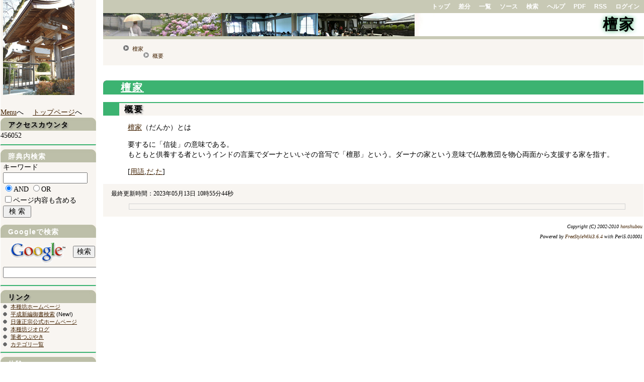

--- FILE ---
content_type: text/html;charset=EUC-JP
request_url: http://honshubou.main.jp/fswiki/wiki.cgi?page=%C3%C9%B2%C8
body_size: 5618
content:
<!DOCTYPE HTML PUBLIC "-//W3C//DTD HTML 4.01 Transitional//EN">
<html>
  <head>
    
    
    
    
    <meta http-equiv="Content-Type" content="text/html; charset=EUC-JP">
    <meta http-equiv="Content-Style-Type" content="text/css">
    
    <link rel="alternate" type="application/rss+xml" title="RSS" href="wiki.cgi?action=RSS">

    
    
      <link rel="stylesheet" type="text/css" href="./theme/kati/kati.css">
    
    
    
      <style type="text/css">
      <!--
      /* エラーメッセージ */
.error {
  color       : #FF0000;
  font-weight : bold;
}

/* 存在しないWikiページ */
span.nopage {
  background-color : #FFFF88;
}

/* Wikiページへのアンカ */
a.wikipage:link {
  text-decoration : underline;
}

a.wikipage:visited {
  text-decoration : underline;
}

a.wikipage:hover {
  background-color: #DDDDDD;
  text-decoration : underline;
}

/* parteditプラグイン */
div.partedit {
  text-align : right;
  font-size  : 80%;
}

/* calendarプラグイン */
td.today {
  background-color : #FF8888;
}

td.have {
  font-weight : bold;
}

.calendar td {
  text-align : right;
}
      -->
      </style>
    
    
    <title>檀家 - 本種坊HP別館</title>
  </head>
  <body>
  
  <!--========================================================================-->
<!-- ヘッダ（メニューを表示） -->
<!--========================================================================-->
<div class="adminmenu">
  
    <span class="adminmenu">
      <a href="wiki.cgi?page=FrontPage">トップ</a>
    </span>
  
    <span class="adminmenu">
      <a href="wiki.cgi?page=%C3%C9%B2%C8&amp;action=DIFF" rel="nofollow">差分</a>
    </span>
  
    <span class="adminmenu">
      <a href="wiki.cgi?action=LIST">一覧</a>
    </span>
  
    <span class="adminmenu">
      <a href="wiki.cgi?page=%C3%C9%B2%C8&amp;action=SOURCE" rel="nofollow">ソース</a>
    </span>
  
    <span class="adminmenu">
      <a href="wiki.cgi?action=SEARCH" rel="nofollow">検索</a>
    </span>
  
    <span class="adminmenu">
      <a href="wiki.cgi?page=Help">ヘルプ</a>
    </span>
  
    <span class="adminmenu">
      <a href="wiki.cgi?page=%C3%C9%B2%C8&amp;action=PDF" rel="nofollow">PDF</a>
    </span>
  
    <span class="adminmenu">
      <a href="wiki.cgi?action=RSS" rel="nofollow">RSS</a>
    </span>
  
    <span class="adminmenu">
      <a href="wiki.cgi?action=LOGIN">ログイン</a>
    </span>
  
</div>

  <h1><a href="wiki.cgi?word=%C3%C9%B2%C8&amp;action=SEARCH">檀家</a></h1>
  
  
    <div class="main">
  
  
  
    
      <div class="header">
        <ul class="outline">
<li><a href="#p0">檀家</a><ul class="outline">
<li><a href="#p1">概要</a></ll>
</ul>
</ll>
</ul>

      </div>
    
  
  
  <div class="day">
    <div class="body">
      <div class="section">
        <h2><a name="p0"><a href="wiki.cgi?page=%C3%C9%B2%C8" class="wikipage">檀家</a></a></h2>
<h3><a name="p1"><span class="sanchor">&nbsp;</span>概要</a></h3>
<p><a href="wiki.cgi?page=%C3%C9%B2%C8" class="wikipage">檀家</a>（だんか）とは<br>
</p>
<p>要するに「信徒」の意味である。<br>
　もともと供養する者というインドの言葉でダーナといいその音写で「檀那」という。ダーナの家という意味で仏教教団を物心両面から支援する家を指す。<br>
</p>
<p><span class="category">[<a href="wiki.cgi?action=CATEGORY&amp;category=%CD%D1%B8%EC">用語</a>,<a href="wiki.cgi?action=CATEGORY&amp;category=%A4%C0">だ</a>,<a href="wiki.cgi?action=CATEGORY&amp;category=%A4%BF">た</a>]</span><br>
</p>

      </div>
    </div>
    
      
        <div class="comment">
          <p>最終更新時間：2023年05月13日 10時55分44秒 <br>
</p>
<pre>
</pre>

        </div>
      
    
  </div>

  
    </div>
    <div class="sidebar">
      <div><img src="wiki.cgi?page=Menu&amp;file=menu%2Egif&amp;action=ATTACH"></div>
<br>
<p><a href="wiki.cgi?page=Menu" class="wikipage">Menu</a>へ　 <a href="wiki.cgi?page=FrontPage" class="wikipage">トップページ</a>へ<br>
</p>
<h3>アクセスカウンタ</h3>
<p>456052<br>
</p>
<hr>
<h2>辞典内検索</h2>
<form method="GET" action="wiki.cgi">
キーワード <input type="TEXT" name="word" size="20"><br><input type="RADIO" name="t" value="and" id="and" checked><label for="and">AND</label> <input type="RADIO" name="t" value="or" id="or"><label for="or">OR</label> <br><input type="checkbox" id="contents" name="c" value="true"><label for="contents">ページ内容も含める</label>
<input type="SUBMIT" value=" 検 索 "><input type="HIDDEN" name="action" value="SEARCH"></form>
<h2>Googleで検索</h2>
<!-- Google  -->
<div class="plugin_google" align="center">
<form method=GET action="http://www.google.co.jp/search" >
<a href="http://www.google.co.jp/"><IMG SRC="http://www.google.com/logos/Logo_40wht.gif" border="0" ALT="Google" align="absmiddle"></a> <INPUT type=submit name=btnG VALUE="検索"><input type=hidden name=hl value="ja"><input type=hidden name=ie value="EUC-JP"><br>
<INPUT TYPE=text name=q size=31 maxlength=255 value="">
</form>
</div>
<!-- Google -->
<hr>
<h3>リンク</h3>
<ul>
<li><a href="http://honshubou.main.jp/index.html" target="_blank">本種坊ホームページ</a></li>
<li><a href="http://honshubou.main.jp/msc152u/msearch.cgi" target="_blank">平成新編御書検索</a> (New!)</li>
<li><a href="http://www.nichirenshoshu.or.jp/index.html" target="_blank">日蓮正宗公式ホームページ</a></li>
<li><a href="http://geocities.yahoo.co.jp/gl/honshubou" target="_blank">本種坊ジオログ</a></li>
<li><a href="wiki.cgi?page=%B4%C9%CD%FD%BF%CD%A5%E1%A5%E2" class="wikipage">筆者つぶやき</a></li>
<li><a href="wiki.cgi?page=%A5%AB%A5%C6%A5%B4%A5%EA%B0%EC%CD%F7" class="wikipage">カテゴリ一覧</a></ll>
</ul>
<hr>
<h2>体験</h2>
<ul>
<li><a href="wiki.cgi?page=FrontPage">FrontPage</a></li>
<li><a href="wiki.cgi?page=H2310%2E01%C2%E7%C7%F2%CB%A1">H2310.01大白法</a></li>
<li><a href="wiki.cgi?page=h250910%C2%E7%C7%F2%CB%A1">h250910大白法</a></li>
<li><a href="wiki.cgi?page=%A1%A1%CB%DC%B8%BC%BB%FB%BB%D9%C9%F4%A1%A1%BB%B3%A3%C7%B9%A7%A3%C1%A4%B5%A4%F3H240422">　本玄寺支部　山Ｇ孝ＡさんH240422</a></li>
<li><a href="wiki.cgi?page=%A1%D6%A4%B3%A4%CE%C9%C2%B5%A4%A4%CB%A4%CA%A4%C3%A4%C6%A4%E8%A4%AB%A4%C3%A4%BF%A1%D7%C2%E7%C7%F2%CB%A1H19%2E04%2E16%A4%E8%A4%EA">「この病気になってよかった」大白法H19.04.16より</a></li>
<li><a href="wiki.cgi?page=%A1%D8%C1%C4%C6%BB%A1%D9H1912%B9%E6%A4%E8%A4%EA">『祖道』H1912号より</a></li>
<li><a href="wiki.cgi?page=%A4%A2%A4%DE%A4%EA%A4%CB%A4%E2%C2%E7%A4%AD%A4%CA%C2%E5%BD%FE%A4%F2%CA%A7%A4%A4%A1%A2%A4%E8%A4%A6%A4%E4%A4%AF%CA%B9%A4%B1%A4%BF%BF%AE%BF%B4%A4%CE%CF%C3">あまりにも大きな代償を払い、ようやく聞けた信心の話</a></li>
<li><a href="wiki.cgi?page=%A4%C9%A4%F3%A4%CA%CA%C9%A4%E2%C0%DE%C9%FA%BC%C2%B9%D4%A4%C7">どんな壁も折伏実行で</a></li>
<li><a href="wiki.cgi?page=%A4%DF%A4%F3%A4%CA%A4%C7%B9%AC%A4%BB%A4%CB%A4%CA%A4%EB%BF%AE%B9%D4">みんなで幸せになる信行</a></li>
<li><a href="wiki.cgi?page=%A5%A2%A5%E1%A5%EA%A5%AB%C6%B1%BB%FE%C2%BF%C8%AF%A5%C6%A5%ED%C8%EF%BA%D2%C3%CF%A4%CE%A5%CB%A5%E5%A1%BC%A5%E8%A1%BC%A5%AF%A4%AB%A4%E9%A1%CA%C2%E7%C7%F2%CB%A1H131016%B9%E6%A1%CB">アメリカ同時多発テロ被災地のニューヨークから（大白法H131016号）</a></li>
<li><a href="wiki.cgi?page=%A5%A4%A5%CB%A5%B7%A5%E3%A5%EB">イニシャル</a></li>
<li><a href="wiki.cgi?page=%A5%B9%A5%AD%A5%EB%A5%B9%B4%E2%A4%B9%A4%E9%B9%EE%C9%FE%A4%B7%A4%BF%C0%B5%CB%A1%A4%CE%B8%F9%CE%CF">スキルス癌すら克服した正法の功力</a></li>
<li><a href="wiki.cgi?page=%A5%D0%A5%E9%A5%D0%A5%E9%A4%CE%B2%C8%C2%B2%A4%AC%B0%EC%A4%C4%A4%CB%A4%CA%A4%EC%A4%BF">バラバラの家族が一つになれた</a></li>
<li><a href="wiki.cgi?page=%B0%EC%C0%E9%CB%FC%BF%CD%A4%CB%B0%EC%BF%CD%A4%CE%A5%AC%A5%F3%B4%B0%BC%A3%A4%CB%B8%FE%A4%B1%A4%C6%A1%CA%CC%AF%B6%B52013%2F5%A1%A1p52%A4%E8%A4%EA%A1%CB">一千万人に一人のガン完治に向けて（妙教2013/5　p52より）</a></li>
<li><a href="wiki.cgi?page=%B1%EF%A4%A2%A4%EB%BF%CD%A4%F2%B2%CC%B4%BA%A4%CB%B5%DF%A4%A6%BB%FE">縁ある人を果敢に救う時</a></li>
<li><a href="wiki.cgi?page=%B4%B6%BC%D5%A4%CE%BF%B4%A4%F2%CB%BA%A4%EC%A4%BA%A4%CB">感謝の心を忘れずに</a></li>
<li><a href="wiki.cgi?page=%B4%E3%C9%C2%A4%AC%BC%A3%A4%C3%A4%BF%C2%CE%B8%B3">眼病が治った体験</a></li>
<li><a href="wiki.cgi?page=%B5%A9%A4%CA%B7%EC%B1%D5%A4%CE%A5%AC%A5%F3%A4%F2%B9%EE%C9%FE">稀な血液のガンを克服</a></li>
<li><a href="wiki.cgi?page=%B5%DF%BD%D0%B7%E0%A4%F2%B8%C7%C2%C3%A4%F2%B0%FB%A4%F3%A4%C7%B8%AB%BC%E9%A4%C3%A4%BF%C5%C5%C3%EC%A4%AA%A4%B8%A4%B5%A4%F3">救出劇を固唾を飲んで見守った電柱おじさん</a></li>
<li><a href="wiki.cgi?page=%B6%AF%C0%B9%A4%CA%BF%AE%BF%B4%A4%C7%C9%C2%A4%F2%B9%EE%C9%FE">強盛な信心で病を克服</a></li>
<li><a href="wiki.cgi?page=%B6%D0%B9%D4%A4%F2%A4%B7%A4%C3%A4%AB%A4%EA%B9%D4%A4%A4%CC%E4%C2%EA%B2%F2%B7%E8">勤行をしっかり行い問題解決</a></li>
<li><a href="wiki.cgi?page=%B8%E6%CA%F3%B2%B8%B4%B6%BC%D5%A4%CB%C0%B8%A4%AD%A4%EB">御報恩感謝に生きる</a></li>
<li><a href="wiki.cgi?page=%B8%E6%CB%DC%C2%BA%A4%CB%BC%E9%A4%E9%A4%EC%A4%C6%A4%A4%A4%EB%A4%B3%A4%C8">御本尊に守られていること</a></li>
<li><a href="wiki.cgi?page=%B8%E6%CB%DC%C2%BA%CD%CD%A4%CB%BD%F5%A4%B1%A4%E9%A4%EC%A4%C6">御本尊様に助けられて</a></li>
<li><a href="wiki.cgi?page=%B8%E6%CB%DC%C2%BA%CD%CD%A4%CE%A4%AA%CE%CF%A4%C7%CA%D1%A4%EF%A4%C3%A4%BF">御本尊様のお力で変わった</a></li>
<li><a href="wiki.cgi?page=%B8%E6%CB%DC%C2%BA%CD%CD%BF%AE%A4%B8%C9%C2%B6%EC%A4%AB%A4%E9%C8%B4%A4%B1%BD%D0%A4%B9%28">御本尊様信じ病苦から抜け出す(</a></li>
<li><a href="wiki.cgi?page=%B8%E6%CC%BF%C2%EA%A4%F2%B8%AB%BC%BA%A4%EF%A4%CA%A4%A4">御命題を見失わない</a></li>
<li><a href="wiki.cgi?page=%B8%EE%CB%A1%B0%EC%B6%DA%A4%CE%C6%BB">護法一筋の道</a></li>
<li><a href="wiki.cgi?page=%B9%AC%CA%A1%A4%CE%C5%C1%C6%BB%BB%D5%A4%CB">幸福の伝道師に</a></li>
<li><a href="wiki.cgi?page=%BD%A1%B6%B5%A4%CE%C0%B5%BC%D9%A4%F2%B6%B5%A4%A8%A1%A2%BC%AB%A4%E9%A4%AC%B5%DF%A4%EF%A4%EC%A4%BF%A4%E8%A4%A6%A4%CB%C2%BE%BF%CD%A4%E2">宗教の正邪を教え、自らが救われたように他人も</a></li>
<li><a href="wiki.cgi?page=%BD%E4%A4%EA%B9%E7%A4%EF%A4%BB%A4%AC%C2%E7%C5%BE%B4%B9%A4%CE%B8%F9%C6%C1">巡り合わせが大転換の功徳</a></li>
<li><a href="wiki.cgi?page=%BE%F4%C5%DA%BF%BF%BD%A1%C1%CE%C0%D2%A4%AB%A4%E9%A4%CE%C6%FE%BF%AE%A1%CA%C2%E7%C7%F2%CB%A1%A1%A6%CA%BF%C0%AE20%C7%AF6%B7%EE16%C6%FC%A4%E8%A4%EA%A1%CB">浄土真宗僧籍からの入信（大白法・平成20年6月16日より）</a></li>
<li><a href="wiki.cgi?page=%BF%AE%BF%B4%A4%C7%B2%C8%C2%B2%A4%AC%CE%C9%A4%A4%CA%FD%B8%FE%A4%CB">信心で家族が良い方向に</a></li>
<li><a href="wiki.cgi?page=%BF%AE%BF%B4%A4%CB%CE%E5%A4%E1%A4%D0%A4%AD%A4%C3%A4%C8%B2%BF%A4%C8%A4%AB%A4%CA%A4%EB%A1%AA">信心に励めばきっと何とかなる！</a></li>
<li><a href="wiki.cgi?page=%BF%BF%B8%C0%BD%A1%A4%C8%B7%E8%CA%CC%A1%A2%BA%A3%B4%BF%B4%EE%A4%CE%C6%FC%A1%B9">真言宗と決別、今歓喜の日々</a></li>
<li><a href="wiki.cgi?page=%BF%CD%C3%D2%A4%F2%B1%DB%A4%A8%A4%C6%C0%B8%A4%AD%A4%BF%B2%E6%A4%AC%BB%D2%A4%CE%BC%C2%BE%DA">人智を越えて生きた我が子の実証</a></li>
<li><a href="wiki.cgi?page=%C0%DE%C9%FA%A4%C7%B8%E6%CB%DC%C2%BA%A4%CE%B8%F9%C6%C1%C3%CE%A4%EB">折伏で御本尊の功徳知る</a></li>
<li><a href="wiki.cgi?page=%C0%DE%C9%FA%A4%C7%CC%A3%A4%EF%A4%A6%BF%AE%BF%B4%A4%CE%B8%F9%C6%C1">折伏で味わう信心の功徳</a></li>
<li><a href="wiki.cgi?page=%C0%DE%C9%FA%A4%CE%A4%AA%BC%EA%C5%C1%A4%A4">折伏のお手伝い</a></li>
<li><a href="wiki.cgi?page=%C0%DE%C9%FA%A4%CE%B8%F9%C6%C1%A4%C8%B4%EE%A4%D3">折伏の功徳と喜び</a></li>
<li><a href="wiki.cgi?page=%C0%DE%C9%FA%B0%E9%C0%AE%A4%F2%B0%EC%CA%E2%B0%EC%CA%E2">折伏育成を一歩一歩</a></li>
<li><a href="wiki.cgi?page=%C1%B4%A4%C6%A4%CF%B8%E6%CB%DC%C2%BA%CD%CD%A4%CE%A4%AA%A4%AB%A4%B2">全ては御本尊様のおかげ</a></li>
<li><a href="wiki.cgi?page=%C2%A6%A4%C7%B8%AB%BC%E9%A4%EA%C2%B3%A4%B1%A4%BF%C0%DE%C9%FA%A4%AC%C0%AE%BD%A2">側で見守り続けた折伏が成就</a></li>
<li><a href="wiki.cgi?page=%C2%A9%BB%D2%A4%CE%C6%C0%C5%D9%A4%C8%BB%E4%A4%CE%BF%AE%B9%D4">息子の得度と私の信行</a></li>
<li><a href="wiki.cgi?page=%C2%E7%C7%F2%CB%A1H160216">大白法H160216</a></li>
<li><a href="wiki.cgi?page=%C5%DF%A4%AB%A4%E9%A4%B3%A4%A6%A4%B7%A4%C6%BA%A3%A1%A2%BD%D5%A4%D8">冬からこうして今、春へ</a></li>
<li><a href="wiki.cgi?page=%C6%FC%A1%B9%A4%CE%B6%D0%B9%D4%A4%CE%C2%E7%BB%F6%A4%B5">日々の勤行の大事さ</a></li>
<li><a href="wiki.cgi?page=%C6%FC%A1%B9%A4%CE%BE%A7%C2%EA%A4%C7%BB%FE%A4%CB%C5%AC%A4%A6%BF%AE%B9%D4">日々の唱題で時に適う信行</a></li>
<li><a href="wiki.cgi?page=%C7%A1%BC%C2%A4%CB%B8%B2%A4%EF%A4%EC%A4%BF%A5%CB%A5%BB%CB%DC%C2%BA%A4%CE%B3%B2%C6%C7">如実に顕われたニセ本尊の害毒</a></li>
<li><a href="wiki.cgi?page=%C7%CB%CC%E7%B8%E5%A4%CE%C1%CF%B2%C1%B3%D8%B2%F1%A4%C7%CC%A3%A4%EF%A4%C3%A4%BF%C2%D1%A4%A8%C6%F1%A4%A4%B6%EC%A4%B7%A4%DF%C8%E1%A4%B7%A4%DF">破門後の創価学会で味わった耐え難い苦しみ悲しみ</a></li>
<li><a href="wiki.cgi?page=%C9%B4%CB%FC%CA%D7%A4%CE%A4%AA%C2%EA%CC%DC">百万遍のお題目</a></li>
<li><a href="wiki.cgi?page=%C9%E3%A4%CE%C9%C2%B5%A4%A4%C8%CB%CD%A4%CE%B7%E8%BF%B4">父の病気と僕の決心</a></li>
<li><a href="wiki.cgi?page=%CB%A1%BE%E8%BB%FB%BB%D9%C9%F4%A1%A1%A3%EB%C2%BC%A3%CD%CA%DD%A4%B5%A4%F3%A1%CA%CB%CC%B6%E1%B5%A6%C3%CF%CA%FD%C9%F4%C1%ED%B2%F1%A4%E8%A4%EA%A1%CB%A1%A1H24%2E5%2E20">法乗寺支部　ｋ村Ｍ保さん（北近畿地方部総会より）　H24.5.20</a></li>
<li><a href="wiki.cgi?page=%CB%DC%CD%D7%BB%FB%BB%D9%C9%F4%A1%A1%A3%D9%C5%C4%A3%D4%BB%D4%A4%B5%A4%F3%28%BD%A9%C5%C4%C3%CF%CA%FD%C9%F4%C1%ED%B2%F1%A4%E8%A4%EA%29%A1%A1H240422">本要寺支部　Ｙ田Ｔ市さん(秋田地方部総会より)　H240422</a></li>
<li><a href="wiki.cgi?page=%CC%DC%A4%CE%C5%F6%A4%BF%A4%EA%A4%CB%A4%B7%A4%BF%BF%C0%B5%DC%A4%CE%B3%B2%C6%C7">目の当たりにした神宮の害毒</a></li>
<li><a href="wiki.cgi?page=%CE%BE%BF%C6%A4%CE%C0%DE%C9%FA%A4%F2%C0%AE%BD%A2">両親の折伏を成就</a></li>
<li><a href="wiki.cgi?page=%D8%E1%A4%AD%A4%E2%A4%CE">憑きもの</a></li>
<li><a href="wiki.cgi?page=%DD%B5%C9%C2%A4%AC%BC%A3%A4%C3%A4%BF%C2%CE%B8%B3">鬱病が治った体験</a></li>
<li><a href="wiki.cgi?page=%DD%B5%C9%C2%A5%D1%A5%CB%A5%C3%A5%AF%BE%C9%A1%C4%C0%E4%CB%BE%A4%CE%CA%A5%A4%AB%A4%E9%C1%C9%C0%B8">鬱病パニック症…絶望の淵から蘇生</a></li>
</ul>
<hr>
<ul>
<ul>
<li>最近更新ページ</ll>
</ul>
</ll>
</ul>
<p><a href="wiki.cgi?page=%B4%C9%CD%FD%BF%CD%A5%E1%A5%E2" class="wikipage">管理人メモ</a> / <a href="wiki.cgi?page=%BF%B7%CA%D4%B8%E6%BD%F1%A4%CE%C6%F1%BB%FA" class="wikipage">新編御書の難字</a> / <a href="wiki.cgi?page=%BF%CD%C6%AC%BC%AF" class="wikipage">人頭鹿</a> / <a href="wiki.cgi?page=%B1%A8%CE%B5%A4%C8%B0%E4%CE%B5" class="wikipage">烏竜と遺竜</a> / <a href="wiki.cgi?page=%B2%E0%CE%B1%C2%CB%B0%D0%A4%CE%BA%C7%B4%FC" class="wikipage">迦留陀夷の最期</a> / <a href="wiki.cgi?page=%C7%BD%BB%DC%C2%C0%BB%D2" class="wikipage">能施太子</a> / <a href="wiki.cgi?page=%C7%A1%BC%C2%A4%CB%B8%B2%A4%EF%A4%EC%A4%BF%A5%CB%A5%BB%CB%DC%C2%BA%A4%CE%B3%B2%C6%C7" class="wikipage">如実に顕われたニセ本尊の害毒</a> / <a href="wiki.cgi?page=%C8%AC%A4%C4%A4%CE%C6%C1" class="wikipage">八つの徳</a> / <a href="wiki.cgi?page=%B8%E6%BD%F1%CA%B8%C3%CA" class="wikipage">御書文段</a> / <a href="wiki.cgi?page=%C6%FC%CF%A1%C0%B5%BD%A1" class="wikipage">日蓮正宗</a> / <a href="wiki.cgi?page=%BB%D5%C4%EF%C1%EA%C2%D0" class="wikipage">師弟相対</a> / <a href="wiki.cgi?page=%CE%F2%C2%E5%CB%A1%BC%E7%C1%B4%BD%F1" class="wikipage">歴代法主全書</a> / <a href="wiki.cgi?page=%B2%BD%B5%B7%BE%B6" class="wikipage">化儀抄</a> / <a href="wiki.cgi?page=%C6%FC%CD%AD" class="wikipage">日有</a> / <a href="wiki.cgi?page=%C4%EA%B0%E4" class="wikipage">定遺</a> / <a href="wiki.cgi?page=%CA%F4%B0%C2%C6%B2" class="wikipage">奉安堂</a> / <a href="wiki.cgi?page=%BC%E9%CA%B8%A4%CE%C5%CC" class="wikipage">守文の徒</a> / <a href="wiki.cgi?page=%C3%C9%B2%C8" class="wikipage">檀家</a> / <a href="wiki.cgi?page=%C2%E8%B0%EC%BC%A1%B6%B5%B5%C1%B0%EF%C3%A6%CC%E4%C2%EA" class="wikipage">第一次教義逸脱問題</a> / <a href="wiki.cgi?page=%A5%B9%A5%AD%A5%EB%A5%B9%B4%E2%A4%B9%A4%E9%B9%EE%C9%FE%A4%B7%A4%BF%C0%B5%CB%A1%A4%CE%B8%F9%CE%CF" class="wikipage">スキルス癌すら克服した正法の功力</a><br>
</p>
<br>
<hr>

    </div>
  
  
  <!--========================================================================-->
<!-- フッタ -->
<!--========================================================================-->
<div class="footer">
  
  <!-- 管理者の情報 -->
  
    Copyright (C) 2002-2010
    
      <a href="mailto:honshubou@yahoo.co.jp">
        honshubou
      </a>
    
    <br>
  
  
  <!-- FSWikiのバージョン情報 -->
  Powered by <a href="http://fswiki.sourceforge.jp/cgi-bin/wiki.cgi">FreeStyleWiki3.6.4</a>
    with Perl5.010001
  
  
</div>

</body></html>


--- FILE ---
content_type: text/css
request_url: http://honshubou.main.jp/fswiki/theme/kati/kati.css
body_size: 2731
content:
/* ーーーーーー全体の設定ーーーーーー */
body {
	background-color: white;
	color           : black;
	font-size      : 14px;
	line-height:20px;
	margin : 0px;
	padding: 0px;
}

input,textarea{
	font-family:"Osaka",sans-serif;
	font-size      : 14px;
}

div.section img{
	margin-top : 3px;
	margin-bottom :0px;
	margin-left : 35px;
	padding: 0px;
}

iframe{
	margin : 0px;
	padding: 0px;
	border : 0px;
}

div.section p{
	margin : 1em 10px 1em 35px;
	text-indent:1em;
}
/* リストスタイル */
ul li {
	font-family:"Osaka",sans-serif;
	list-style-image: url('./list_a.gif')
}

ul li ul li {
	font-family:sans-serif;
	list-style-image: url('./list_b.gif')
}

ul li ul li ul li {
	font-family:sans-serif;
	list-style-image: url('./list_c.gif')
}

div.section ul,div.section ol{
	margin : 0.3em 0.3em 0.3em 35px;
}

div.section ul li,div.section ol li {
	margin-top : 0.1em;
	margin-bottom : 0.1em;
}


/* リンクの設定 */
A:link,A:visited { 
	color            :#422100;
	text-decoration : underline;
}

A:hover {
	color           : #fe3670;
	text-decoration : underline;
	background-color: #fff4ab;
}

A:active {
	color           : #FFFF00;
	text-decoration : none;
}

/* ーーーーーー全体の設定 終了ーーーーーー */

/* ーーーーーーメニューの設定開始ーーーーーー */
/* メニューのサイズ */
div.adminmenu {
	background-color: #c8c9b5;
	background-repeat: no-repeat;
	font-family:"Hiragino Kaku Gothic Pro", "ヒラギノ角ゴ Pro W8","Osaka",sans-serif;
	font-size      : 12px;
	line-height : 26px;
	font-weight  : bold;
	text-align: right;
	height : 26px;
	padding-right : 2px;
	margin-left: 205px;

}

/* メニューの装飾 */
/* リンク */
div.adminmenu A{
	padding : 2px 7px;
	font-weight  : bold;
	text-decoration  : none;
}

div.adminmenu A:link,div.adminmenu A:visited { 
	text-decoration  : none;
	color: white;
	font-weight  : bold;
}

/* カーソルを上に持ってきた時リンク */
div.adminmenu A:hover {
	text-decoration  : none;
	font-weight  : bold;
	color           : #FFFFFF;
	background-color: #3CB371;
}
/* ーーーーーーメニューの設定終了ーーーーーー */

/* ーーーーーー headerの設定 ーーーーーー */
div.header {
	background-color: #f8f5f1;
	padding: 1px 18px;
	font-size   : 11px;
	line-height:13px;
	margin-top: 0px;
}

div.header li,div.header li A:link,div.header li A:visited{
	text-decoration : none;
}

div.header li A:hover{
	text-decoration : underline;
}

div.header ul li{
	list-style-image: url('./go_back_1.gif')
}

div.header ul li ul li{
	list-style-image: url('./go_back_2.gif')
}

div.header ul li ul li ul li{
	list-style-image: url('./go_back_3.gif')
}
/* ーーーーーー headerの設定終了 ーーーーーー */

/* ーーーーーー footer設定 ーーーーーー */
.footer {
	margin-top:0px;
	margin-right:3px;
	margin-bottom:0px;
	text-align  : right;
	font-size   : 10px;
	font-style  : italic;
	background-position: left bottom;
	background-repeat: no-repeat;
	background-color: white;
	height: 29px;
}

.footer A {
	text-decoration  : none;
}
/* ーーーーーー footer設定終了 ーーーーーー */

hr {
	border-top    : #3CB371 2px solid;
	color : #3CB371;
}

/* ーーーーーー □囲み文字 ーーーーーー */
pre {
	-moz-border-radius: 10px;
	border : #D3D3D3 1px solid;
	background-color: #f8f5f1;
	margin : 10px 20px 10px 35px;
	padding: 5px 15px 5px 15px;
	font-size      : 13px;
}

/* ーーーーーー 引用文 ーーーーーー */
blockquote {
	-moz-border-radius: 10px;
	border      : #d4d4d4 1px dotted;
	background-color: #f8f5f1;
	padding: 5px 15px 5px 15px;
	margin : 10px 20px 10px 35px;
	font-size      : 13px;
	font-style  : italic;
}

/* ーーーーーー見出しの設定開始ーーーーーー /
/* H1 */
h1{
	font-family:"Hiragino Kaku Gothic Pro", "ヒラギノ角ゴ Pro W8","Osaka",sans-serif;
	font-weight  : bold;
	text-align       : right;
	font-size   : 30px;
	line-height:46px;
	letter-spacing:2px;
	border-bottom   : #c8c9b5 6px solid;
	margin-left: 205px;
	margin-top: 0px;
	margin-right: 0px;
	margin-bottom: 0px;
	padding-right : 18px;
	background-image: url(./himg2.jpg);
	background-repeat: no-repeat;
}

h1 A:link,h1 A:visited{
	font-family:"Hiragino Kaku Gothic Pro", "ヒラギノ角ゴ Pro W8","Osaka",sans-serif;
	color : black;
	text-decoration : none;
	text-shadow: #3CB371 0px 0px 10px;
}

h1 A:hover {
	font-family:"Hiragino Kaku Gothic Pro", "ヒラギノ角ゴ Pro W8","Osaka",sans-serif;
	font-weight  : bold;
	color            : #fe3670;
	text-shadow: yellow 0px 0px 10px;
}

/* H2 */
h2 {
	font-family:"Hiragino Kaku Gothic Pro", "ヒラギノ角ゴ Pro W8","Osaka",sans-serif;
	font-weight  : bold;
	font-size   : 20px;
	line-height  :20px;
	letter-spacing:3px;
	color            : White;
	padding-left     : 35px;
	padding-top      : 4px;
	padding-bottom      : 4px;
	background: #3CB371 url(./slc1.gif) no-repeat left top;
	margin-top:30px;
	margin-bottom:3px;
}

h2 A:link,h2 A:visited { 
	font-family:"Hiragino Kaku Gothic Pro", "ヒラギノ角ゴ Pro W8","Osaka",sans-serif;
	font-weight  : bold;
	color            : White;
	text-decoration : none;
}

h2 A:hover {
	font-family:"Hiragino Kaku Gothic Pro", "ヒラギノ角ゴ Pro W8","Osaka",sans-serif;
	font-weight  : bold;
	color            : #fe3670;
	text-decoration : none;
}

/* H3 */
h3 {
	font-family:"Hiragino Kaku Gothic Pro", "ヒラギノ角ゴ Pro W8","Osaka",sans-serif;
	font-weight  : bold;
	color : black;
	font-size   : 17px;
	line-height  :25px;
	letter-spacing:2px;
	background-color: #f8f5f1;
	border-top    : #3CB371 2px solid;
	border-left   : #3CB371 32px solid;
	padding-left  : 3px;
	text-shadow: #808080 2px 2px 3px;
	margin-top:15px;
	margin-bottom:5px;
	text-decoration : none;
}

h3 A:link,h3 A:visited{
	font-family:"Hiragino Kaku Gothic Pro", "ヒラギノ角ゴ Pro W8","Osaka",sans-serif;
	font-weight  : bold;
	color: black;
	text-decoration : none;
}

h3 A:hover {
	font-family:"Hiragino Kaku Gothic Pro", "ヒラギノ角ゴ Pro W8","Osaka",sans-serif;
	font-weight  : bold;
	color            : #fe3670;
	text-decoration : none;
}

/* H4 */
h4 {
	font-family:"Hiragino Kaku Gothic Pro", "ヒラギノ角ゴ Pro W8","Osaka",sans-serif;
	font-weight  : bold;
	color : black;
	font-size   : 15px;
	line-height  :23px;
	background-color: #f8f5f1;
	border-left   : #3CB371 32px solid;
	padding-left  : 3px;
	text-shadow: #808080 2px 2px 3px;
	margin-top:7px;
	margin-bottom:5px;
}

h4 A:link,h4 A:visited{
	font-family:"Hiragino Kaku Gothic Pro", "ヒラギノ角ゴ Pro W8","Osaka",sans-serif;
	font-weight  : bold;
	color: black;
	text-decoration : none;
}

h4 A:hover {
	font-family:"Hiragino Kaku Gothic Pro", "ヒラギノ角ゴ Pro W8","Osaka",sans-serif;
	font-weight  : bold;
	color            : #fe3670;
	text-decoration : none;
}
/* ーーーーーー見出しの設定終了ーーーーーー */

/* ーーーーーーテーブル設定開始 ーーーーーー */
table {
	margin : 10px 10px 10px 35px;
	border-collapse: collapse;
	border-spacing: 0;
	empty-cells: show;
	border   : #D3D3D3 1px solid;
}

th {
	padding-left : 20px;
	padding-right : 20px;
	background-color : #f8f5f1;
	font-size      : 11px;
	line-height  :11px;
	padding :5px;
	border   : #D3D3D3 1px solid;
}

td {
	padding-left : 20px;
	padding-right : 20px;
	font-size      : 12px;
	line-height  :12px;
	padding :5px 10px;
	border   : #D3D3D3 1px solid;
}
/* ーーーーーーテーブル設定終了 ーーーーーー */
/* ーーーーーー parteditプラグイン ーーーーーー */
div.partedit {
	font-family:"Osaka",sans-serif;
	font-size  : 12px;
	line-height  :12px;
	margin-top:-2.3em;
	text-align : right;
	padding : 3px 15px 3px 15px;
}

div.partedit A{ 
	text-decoration  : none;
}

/* ーーーーーー parteditプラグイン終了 ーーーーーー */
dl {
	margin : 0.5em 10px 0.5em 35px;
}
dt {
	border-bottom : #696969 1px dotted;
	font-weight   : bold;
	font-size      : 14px;
	line-height  :18px;
}

dd {
	margin-left   : 20px;
	line-height  :24px;
}

div.main {
	margin-left: 205px;
	margin-right: 1px;
}

/* ーーーーーー footer 設定開始 ーーーーーー */
div.comment {
	padding  : 4px 16px;
	margin-top       : 10px;
	margin-bottom    : 10px;
	font-size        : 12px;
	background-color: #f8f5f1;
}

div.comment p {
	margin-top : 5px;
	margin-bottom : 5px;
}

div.comment p A{
	color : black;
	text-decoration  : none;
}

div.comment p  A:hover {
	color : #fe3670;
	text-decoration  : underline;
}

div.comment h3 {
	font-family:sans-serif;
	font-size   : 12px;
	line-height  :18px;
	background-color: white;
	border-top    : #c8c9b5 2px solid;
	border-right   : #c8c9b5 15px solid;
	border-bottom    : #c8c9b5 2px solid;
	border-left   : #c8c9b5 15px solid;
	padding-left  : 3px;
	text-shadow: #696969 2px 2px 3px;
	margin:6px 0px;
}

div.comment h3 A:link {
	color : black;
}
/* ーーーーーー footer 設定終了 ーーーーーー */

/* ーーーーーー サイドバー(メニュー)設定開始 ーーーーーー */
/* サイドバー(メニュー)設定 */
div.sidebar {
	overflow: hidden;
	position        : absolute;
	top             : 0px;
	left            : 1px;
	width           : 190px;
	word-break      : break-all;
	background-color: #f8f5f1;
}
/* サイドバー(メニュー)見出し設定 */
div.sidebar h2,div.sidebar h3,div.sidebar h4{
	font-family:"Hiragino Kaku Gothic Pro", "ヒラギノ角ゴ Pro W8","Osaka",sans-serif;
	font-size   : 14px;
	line-height  :20px;
	margin:0px;
	background-color : #c8c9b5;
	background-image: url(./sid_men.jpg);
	background-repeat: no-repeat;
	border:0px;
	padding-top: 4px;
	padding-bottom: 2px;
	padding-left   : 15px;
	letter-spacing:1px;
}

div.sidebar img{
	margin: 0px 0px 5px 5px;
	padding : 0px;
}

div.g4ser{
	margin : 0 0 -2em 0;
	padding : 0;
	border: 0;
}

/* サイドバー(メニュー)リスト設定 */
div.sidebar ul,div.sidebar li {
	font-family:"Hiragino Kaku Gothic Pro", "ヒラギノ角ゴ Pro W8","Osaka",sans-serif;
	font-size       : 11px;
	line-height    :15px;
	padding-left : 0px; 
	margin-left  : 10px;
	list-style-type: none;
	text-decoration : none;
}

div.sidebar ul{
	margin-top  : 0;
	margin-bottom  : 0.5em;
}

div.sidebar strong {
	color : #3CB371;
	padding-left : 17px;
	font-size       : 10px;
	line-height    :10px;
	letter-spacing:2px;
}
/*
div.sidebar li A{
	padding-left : 0px;
	border-left  : #f8f5f1 17px solid;
	list-style-type: none;
	text-decoration : none;
}

div.sidebar li A:hover{
	padding-left : 0px;
	border-left  : #3CB371 17px solid;
	list-style-type: none;
	text-decoration : none;
}

div.sidebar li A:visited {
	list-style-type: none;
	text-decoration : none;
}

div.sidebar ul li ul li A{
	padding-left : 15px;
	border-left  : #f8f5f1 17px solid;
	list-style-type: none;
	text-decoration : none;
}

div.sidebar ul li ul li A:hover{
	padding-left : 15px;
	border-left  : #3CB371 17px solid;
	list-style-type: none;
	text-decoration : none;
}

div.sidebar ul li ul li A:visited {
	list-style-type: none;
	text-decoration : none;
}

div.sidebar ul li ul li ul li A{
	padding-left : 30px;
	border-left  : #f8f5f1 17px solid;
	list-style-type: none;
	text-decoration : none;
}

div.sidebar ul li ul li ul li A:hover{
	padding-left : 30px;
	border-left  : #3CB371 17px solid;
	list-style-type: none;
	text-decoration : none;
}

div.sidebar ul li ul li ul li A:visited {
	list-style-type: none;
	text-decoration : none;
}
*/

/*  検索padding設定 */
div.sidebar form {
	padding-left : 5px;
}

div.sidebar p,div.sidebar EMBED {
	padding : 0px;
	margin  : 0px;
}

/* 一行コメント */
div.linecom {
	margin-top: 0px;
	margin-left: 35px;
	padding : 5px;
	background-color: #c8c9b5;
}



/* calendar plugin */
.calendar {
	border-collapse: collapse;
	border-spacing: 0;
	empty-cells: show;
	border : 1px #d3d3d3 solid;
	width  : 798px;
	height:500px;
	padding: 0px;
	text-align: center;
	margin-left: auto;
	margin-right: auto;
}

.calendar A {
	text-decoration : none;
}

table.calendar th {
	height: 24px;
	font-size: 14px;
	line-height  :14px;
	padding: 5px;
}

table.calendar tr {
 	border-spacing: 0px;
	border : 1px #d3d3d3 solid;
	font-size: 8px;
	line-height  :12px;
	margin: 0px;
	padding: 0px;
}

table.calendar td {
 	border-spacing: 0;
	border : 1px #d3d3d3 solid;
	background-color : #f8f5f1;
	font-size: 14px;
	line-height  :14px;
	margin: 0px;
	padding: 2px;
	text-align: center;
	width  : 114px;
}

table.calendar td.calendar-prev-month,
table.calendar td.calendar-current-month,
table.calendar td.calendar-next-month,
table.calendar td.calendar-sunday,
table.calendar td.calendar-saturday{
	background-color : #dadada;
}

table.calendar td.calendar-weekday{
	background-color : white;
}

.calendar-sunday {
	color: #f00;
}

.calendar-saturday {
	color: #00f;
}

.calendar-weekday {
	color: #000;
}

table.calendar td.have A {
  font-weight : bold;
  color: #fe3670;
}

table.calendar td.have{
  background-color : white;
}

table.calendar td.today{
  background-color : #98FB98;
}

.calendar-prev-month, .calendar-current-month, .calendar-next-month,
.calendar-sunday, .calendar-weekday, .calendar-saturday {
	background-color : #D3D3D3;
}

/* Menu用 */
div.sidebar .calendar{
		width  : 190px;
		height : auto;
}

/* プリント設定 */
@media print {
 div.header,div.adminmenu,div.footer,div.form,div.sidebar,div.partedit,div.comment,form {display:none;}
 div.day,div.body{border:none;}
 div.main{margin-left: 0%;}
 h1 {padding-left: 0px;}
 h2,h3 { font-size: medium; }
 a { text-decoration: none; }
}